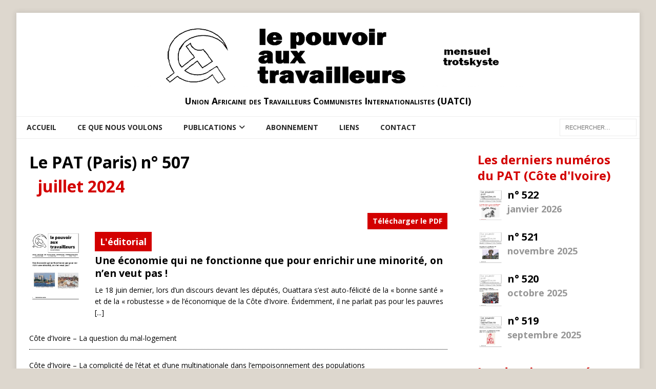

--- FILE ---
content_type: text/html; charset=UTF-8
request_url: https://www.uatci.org/patfrnumber/507/
body_size: 8060
content:
<!DOCTYPE html>
<html class="no-js" lang="fr-FR">
<head>
<meta charset="UTF-8">
<meta name="viewport" content="width=device-width, initial-scale=1.0">
<link rel="profile" href="http://gmpg.org/xfn/11" />
<title>507 &#8211; Union Africaine des Travailleurs Communistes Internationalistes (UATCI)</title>
<meta name='robots' content='max-image-preview:large' />
<link rel='dns-prefetch' href='//fonts.googleapis.com' />
<link rel="alternate" type="application/rss+xml" title="Union Africaine des Travailleurs Communistes Internationalistes (UATCI) &raquo; Flux" href="https://www.uatci.org/feed/" />
<link rel="alternate" type="application/rss+xml" title="Union Africaine des Travailleurs Communistes Internationalistes (UATCI) &raquo; Flux des commentaires" href="https://www.uatci.org/comments/feed/" />
<link rel="alternate" type="application/rss+xml" title="Flux pour Union Africaine des Travailleurs Communistes Internationalistes (UATCI) &raquo; 507 Numéro du PAT (Paris)" href="https://www.uatci.org/patfrnumber/507/feed/" />
<style id='wp-img-auto-sizes-contain-inline-css' type='text/css'>
img:is([sizes=auto i],[sizes^="auto," i]){contain-intrinsic-size:3000px 1500px}
/*# sourceURL=wp-img-auto-sizes-contain-inline-css */
</style>
<style id='wp-emoji-styles-inline-css' type='text/css'>

	img.wp-smiley, img.emoji {
		display: inline !important;
		border: none !important;
		box-shadow: none !important;
		height: 1em !important;
		width: 1em !important;
		margin: 0 0.07em !important;
		vertical-align: -0.1em !important;
		background: none !important;
		padding: 0 !important;
	}
/*# sourceURL=wp-emoji-styles-inline-css */
</style>
<style id='wp-block-library-inline-css' type='text/css'>
:root{--wp-block-synced-color:#7a00df;--wp-block-synced-color--rgb:122,0,223;--wp-bound-block-color:var(--wp-block-synced-color);--wp-editor-canvas-background:#ddd;--wp-admin-theme-color:#007cba;--wp-admin-theme-color--rgb:0,124,186;--wp-admin-theme-color-darker-10:#006ba1;--wp-admin-theme-color-darker-10--rgb:0,107,160.5;--wp-admin-theme-color-darker-20:#005a87;--wp-admin-theme-color-darker-20--rgb:0,90,135;--wp-admin-border-width-focus:2px}@media (min-resolution:192dpi){:root{--wp-admin-border-width-focus:1.5px}}.wp-element-button{cursor:pointer}:root .has-very-light-gray-background-color{background-color:#eee}:root .has-very-dark-gray-background-color{background-color:#313131}:root .has-very-light-gray-color{color:#eee}:root .has-very-dark-gray-color{color:#313131}:root .has-vivid-green-cyan-to-vivid-cyan-blue-gradient-background{background:linear-gradient(135deg,#00d084,#0693e3)}:root .has-purple-crush-gradient-background{background:linear-gradient(135deg,#34e2e4,#4721fb 50%,#ab1dfe)}:root .has-hazy-dawn-gradient-background{background:linear-gradient(135deg,#faaca8,#dad0ec)}:root .has-subdued-olive-gradient-background{background:linear-gradient(135deg,#fafae1,#67a671)}:root .has-atomic-cream-gradient-background{background:linear-gradient(135deg,#fdd79a,#004a59)}:root .has-nightshade-gradient-background{background:linear-gradient(135deg,#330968,#31cdcf)}:root .has-midnight-gradient-background{background:linear-gradient(135deg,#020381,#2874fc)}:root{--wp--preset--font-size--normal:16px;--wp--preset--font-size--huge:42px}.has-regular-font-size{font-size:1em}.has-larger-font-size{font-size:2.625em}.has-normal-font-size{font-size:var(--wp--preset--font-size--normal)}.has-huge-font-size{font-size:var(--wp--preset--font-size--huge)}.has-text-align-center{text-align:center}.has-text-align-left{text-align:left}.has-text-align-right{text-align:right}.has-fit-text{white-space:nowrap!important}#end-resizable-editor-section{display:none}.aligncenter{clear:both}.items-justified-left{justify-content:flex-start}.items-justified-center{justify-content:center}.items-justified-right{justify-content:flex-end}.items-justified-space-between{justify-content:space-between}.screen-reader-text{border:0;clip-path:inset(50%);height:1px;margin:-1px;overflow:hidden;padding:0;position:absolute;width:1px;word-wrap:normal!important}.screen-reader-text:focus{background-color:#ddd;clip-path:none;color:#444;display:block;font-size:1em;height:auto;left:5px;line-height:normal;padding:15px 23px 14px;text-decoration:none;top:5px;width:auto;z-index:100000}html :where(.has-border-color){border-style:solid}html :where([style*=border-top-color]){border-top-style:solid}html :where([style*=border-right-color]){border-right-style:solid}html :where([style*=border-bottom-color]){border-bottom-style:solid}html :where([style*=border-left-color]){border-left-style:solid}html :where([style*=border-width]){border-style:solid}html :where([style*=border-top-width]){border-top-style:solid}html :where([style*=border-right-width]){border-right-style:solid}html :where([style*=border-bottom-width]){border-bottom-style:solid}html :where([style*=border-left-width]){border-left-style:solid}html :where(img[class*=wp-image-]){height:auto;max-width:100%}:where(figure){margin:0 0 1em}html :where(.is-position-sticky){--wp-admin--admin-bar--position-offset:var(--wp-admin--admin-bar--height,0px)}@media screen and (max-width:600px){html :where(.is-position-sticky){--wp-admin--admin-bar--position-offset:0px}}

/*# sourceURL=wp-block-library-inline-css */
</style><style id='global-styles-inline-css' type='text/css'>
:root{--wp--preset--aspect-ratio--square: 1;--wp--preset--aspect-ratio--4-3: 4/3;--wp--preset--aspect-ratio--3-4: 3/4;--wp--preset--aspect-ratio--3-2: 3/2;--wp--preset--aspect-ratio--2-3: 2/3;--wp--preset--aspect-ratio--16-9: 16/9;--wp--preset--aspect-ratio--9-16: 9/16;--wp--preset--color--black: #000000;--wp--preset--color--cyan-bluish-gray: #abb8c3;--wp--preset--color--white: #ffffff;--wp--preset--color--pale-pink: #f78da7;--wp--preset--color--vivid-red: #cf2e2e;--wp--preset--color--luminous-vivid-orange: #ff6900;--wp--preset--color--luminous-vivid-amber: #fcb900;--wp--preset--color--light-green-cyan: #7bdcb5;--wp--preset--color--vivid-green-cyan: #00d084;--wp--preset--color--pale-cyan-blue: #8ed1fc;--wp--preset--color--vivid-cyan-blue: #0693e3;--wp--preset--color--vivid-purple: #9b51e0;--wp--preset--gradient--vivid-cyan-blue-to-vivid-purple: linear-gradient(135deg,rgb(6,147,227) 0%,rgb(155,81,224) 100%);--wp--preset--gradient--light-green-cyan-to-vivid-green-cyan: linear-gradient(135deg,rgb(122,220,180) 0%,rgb(0,208,130) 100%);--wp--preset--gradient--luminous-vivid-amber-to-luminous-vivid-orange: linear-gradient(135deg,rgb(252,185,0) 0%,rgb(255,105,0) 100%);--wp--preset--gradient--luminous-vivid-orange-to-vivid-red: linear-gradient(135deg,rgb(255,105,0) 0%,rgb(207,46,46) 100%);--wp--preset--gradient--very-light-gray-to-cyan-bluish-gray: linear-gradient(135deg,rgb(238,238,238) 0%,rgb(169,184,195) 100%);--wp--preset--gradient--cool-to-warm-spectrum: linear-gradient(135deg,rgb(74,234,220) 0%,rgb(151,120,209) 20%,rgb(207,42,186) 40%,rgb(238,44,130) 60%,rgb(251,105,98) 80%,rgb(254,248,76) 100%);--wp--preset--gradient--blush-light-purple: linear-gradient(135deg,rgb(255,206,236) 0%,rgb(152,150,240) 100%);--wp--preset--gradient--blush-bordeaux: linear-gradient(135deg,rgb(254,205,165) 0%,rgb(254,45,45) 50%,rgb(107,0,62) 100%);--wp--preset--gradient--luminous-dusk: linear-gradient(135deg,rgb(255,203,112) 0%,rgb(199,81,192) 50%,rgb(65,88,208) 100%);--wp--preset--gradient--pale-ocean: linear-gradient(135deg,rgb(255,245,203) 0%,rgb(182,227,212) 50%,rgb(51,167,181) 100%);--wp--preset--gradient--electric-grass: linear-gradient(135deg,rgb(202,248,128) 0%,rgb(113,206,126) 100%);--wp--preset--gradient--midnight: linear-gradient(135deg,rgb(2,3,129) 0%,rgb(40,116,252) 100%);--wp--preset--font-size--small: 13px;--wp--preset--font-size--medium: 20px;--wp--preset--font-size--large: 36px;--wp--preset--font-size--x-large: 42px;--wp--preset--spacing--20: 0.44rem;--wp--preset--spacing--30: 0.67rem;--wp--preset--spacing--40: 1rem;--wp--preset--spacing--50: 1.5rem;--wp--preset--spacing--60: 2.25rem;--wp--preset--spacing--70: 3.38rem;--wp--preset--spacing--80: 5.06rem;--wp--preset--shadow--natural: 6px 6px 9px rgba(0, 0, 0, 0.2);--wp--preset--shadow--deep: 12px 12px 50px rgba(0, 0, 0, 0.4);--wp--preset--shadow--sharp: 6px 6px 0px rgba(0, 0, 0, 0.2);--wp--preset--shadow--outlined: 6px 6px 0px -3px rgb(255, 255, 255), 6px 6px rgb(0, 0, 0);--wp--preset--shadow--crisp: 6px 6px 0px rgb(0, 0, 0);}:where(.is-layout-flex){gap: 0.5em;}:where(.is-layout-grid){gap: 0.5em;}body .is-layout-flex{display: flex;}.is-layout-flex{flex-wrap: wrap;align-items: center;}.is-layout-flex > :is(*, div){margin: 0;}body .is-layout-grid{display: grid;}.is-layout-grid > :is(*, div){margin: 0;}:where(.wp-block-columns.is-layout-flex){gap: 2em;}:where(.wp-block-columns.is-layout-grid){gap: 2em;}:where(.wp-block-post-template.is-layout-flex){gap: 1.25em;}:where(.wp-block-post-template.is-layout-grid){gap: 1.25em;}.has-black-color{color: var(--wp--preset--color--black) !important;}.has-cyan-bluish-gray-color{color: var(--wp--preset--color--cyan-bluish-gray) !important;}.has-white-color{color: var(--wp--preset--color--white) !important;}.has-pale-pink-color{color: var(--wp--preset--color--pale-pink) !important;}.has-vivid-red-color{color: var(--wp--preset--color--vivid-red) !important;}.has-luminous-vivid-orange-color{color: var(--wp--preset--color--luminous-vivid-orange) !important;}.has-luminous-vivid-amber-color{color: var(--wp--preset--color--luminous-vivid-amber) !important;}.has-light-green-cyan-color{color: var(--wp--preset--color--light-green-cyan) !important;}.has-vivid-green-cyan-color{color: var(--wp--preset--color--vivid-green-cyan) !important;}.has-pale-cyan-blue-color{color: var(--wp--preset--color--pale-cyan-blue) !important;}.has-vivid-cyan-blue-color{color: var(--wp--preset--color--vivid-cyan-blue) !important;}.has-vivid-purple-color{color: var(--wp--preset--color--vivid-purple) !important;}.has-black-background-color{background-color: var(--wp--preset--color--black) !important;}.has-cyan-bluish-gray-background-color{background-color: var(--wp--preset--color--cyan-bluish-gray) !important;}.has-white-background-color{background-color: var(--wp--preset--color--white) !important;}.has-pale-pink-background-color{background-color: var(--wp--preset--color--pale-pink) !important;}.has-vivid-red-background-color{background-color: var(--wp--preset--color--vivid-red) !important;}.has-luminous-vivid-orange-background-color{background-color: var(--wp--preset--color--luminous-vivid-orange) !important;}.has-luminous-vivid-amber-background-color{background-color: var(--wp--preset--color--luminous-vivid-amber) !important;}.has-light-green-cyan-background-color{background-color: var(--wp--preset--color--light-green-cyan) !important;}.has-vivid-green-cyan-background-color{background-color: var(--wp--preset--color--vivid-green-cyan) !important;}.has-pale-cyan-blue-background-color{background-color: var(--wp--preset--color--pale-cyan-blue) !important;}.has-vivid-cyan-blue-background-color{background-color: var(--wp--preset--color--vivid-cyan-blue) !important;}.has-vivid-purple-background-color{background-color: var(--wp--preset--color--vivid-purple) !important;}.has-black-border-color{border-color: var(--wp--preset--color--black) !important;}.has-cyan-bluish-gray-border-color{border-color: var(--wp--preset--color--cyan-bluish-gray) !important;}.has-white-border-color{border-color: var(--wp--preset--color--white) !important;}.has-pale-pink-border-color{border-color: var(--wp--preset--color--pale-pink) !important;}.has-vivid-red-border-color{border-color: var(--wp--preset--color--vivid-red) !important;}.has-luminous-vivid-orange-border-color{border-color: var(--wp--preset--color--luminous-vivid-orange) !important;}.has-luminous-vivid-amber-border-color{border-color: var(--wp--preset--color--luminous-vivid-amber) !important;}.has-light-green-cyan-border-color{border-color: var(--wp--preset--color--light-green-cyan) !important;}.has-vivid-green-cyan-border-color{border-color: var(--wp--preset--color--vivid-green-cyan) !important;}.has-pale-cyan-blue-border-color{border-color: var(--wp--preset--color--pale-cyan-blue) !important;}.has-vivid-cyan-blue-border-color{border-color: var(--wp--preset--color--vivid-cyan-blue) !important;}.has-vivid-purple-border-color{border-color: var(--wp--preset--color--vivid-purple) !important;}.has-vivid-cyan-blue-to-vivid-purple-gradient-background{background: var(--wp--preset--gradient--vivid-cyan-blue-to-vivid-purple) !important;}.has-light-green-cyan-to-vivid-green-cyan-gradient-background{background: var(--wp--preset--gradient--light-green-cyan-to-vivid-green-cyan) !important;}.has-luminous-vivid-amber-to-luminous-vivid-orange-gradient-background{background: var(--wp--preset--gradient--luminous-vivid-amber-to-luminous-vivid-orange) !important;}.has-luminous-vivid-orange-to-vivid-red-gradient-background{background: var(--wp--preset--gradient--luminous-vivid-orange-to-vivid-red) !important;}.has-very-light-gray-to-cyan-bluish-gray-gradient-background{background: var(--wp--preset--gradient--very-light-gray-to-cyan-bluish-gray) !important;}.has-cool-to-warm-spectrum-gradient-background{background: var(--wp--preset--gradient--cool-to-warm-spectrum) !important;}.has-blush-light-purple-gradient-background{background: var(--wp--preset--gradient--blush-light-purple) !important;}.has-blush-bordeaux-gradient-background{background: var(--wp--preset--gradient--blush-bordeaux) !important;}.has-luminous-dusk-gradient-background{background: var(--wp--preset--gradient--luminous-dusk) !important;}.has-pale-ocean-gradient-background{background: var(--wp--preset--gradient--pale-ocean) !important;}.has-electric-grass-gradient-background{background: var(--wp--preset--gradient--electric-grass) !important;}.has-midnight-gradient-background{background: var(--wp--preset--gradient--midnight) !important;}.has-small-font-size{font-size: var(--wp--preset--font-size--small) !important;}.has-medium-font-size{font-size: var(--wp--preset--font-size--medium) !important;}.has-large-font-size{font-size: var(--wp--preset--font-size--large) !important;}.has-x-large-font-size{font-size: var(--wp--preset--font-size--x-large) !important;}
/*# sourceURL=global-styles-inline-css */
</style>

<style id='classic-theme-styles-inline-css' type='text/css'>
/*! This file is auto-generated */
.wp-block-button__link{color:#fff;background-color:#32373c;border-radius:9999px;box-shadow:none;text-decoration:none;padding:calc(.667em + 2px) calc(1.333em + 2px);font-size:1.125em}.wp-block-file__button{background:#32373c;color:#fff;text-decoration:none}
/*# sourceURL=/wp-includes/css/classic-themes.min.css */
</style>
<link rel='stylesheet' id='mh-magazine-lite-css' href='https://www.uatci.org/wp-content/themes/mh-magazine-lite/style.css?ver=2.10.0' type='text/css' media='all' />
<link rel='stylesheet' id='mh-magazine-uatci-css' href='https://www.uatci.org/wp-content/themes/mh-magazine-uatci/style.css?ver=1.1.1' type='text/css' media='all' />
<link rel='stylesheet' id='mh-google-fonts-css' href='https://fonts.googleapis.com/css?family=Open+Sans:400,400italic,700,600' type='text/css' media='all' />
<link rel='stylesheet' id='mh-font-awesome-css' href='https://www.uatci.org/wp-content/themes/mh-magazine-lite/includes/font-awesome.min.css' type='text/css' media='all' />
<script type="text/javascript" src="https://www.uatci.org/wp-includes/js/jquery/jquery.min.js?ver=3.7.1" id="jquery-core-js"></script>
<script type="text/javascript" src="https://www.uatci.org/wp-includes/js/jquery/jquery-migrate.min.js?ver=3.4.1" id="jquery-migrate-js"></script>
<script type="text/javascript" id="mh-scripts-js-extra">
/* <![CDATA[ */
var mh_magazine = {"text":{"toggle_menu":"Toggle Menu"}};
//# sourceURL=mh-scripts-js-extra
/* ]]> */
</script>
<script type="text/javascript" src="https://www.uatci.org/wp-content/themes/mh-magazine-lite/js/scripts.js?ver=2.10.0" id="mh-scripts-js"></script>
<link rel="https://api.w.org/" href="https://www.uatci.org/wp-json/" /><link rel="alternate" title="JSON" type="application/json" href="https://www.uatci.org/wp-json/wp/v2/patfrnumber/961" /><link rel="EditURI" type="application/rsd+xml" title="RSD" href="https://www.uatci.org/xmlrpc.php?rsd" />
<meta name="generator" content="WordPress 6.9" />
<!--[if lt IE 9]>
<script src="https://www.uatci.org/wp-content/themes/mh-magazine-lite/js/css3-mediaqueries.js"></script>
<![endif]-->
<style type="text/css" id="custom-background-css">
body.custom-background { background-color: #ddd7ce; }
</style>
	<link rel="icon" href="https://www.uatci.org/wp-content/uploads/sites/3/cropped-favicon-32x32.png" sizes="32x32" />
<link rel="icon" href="https://www.uatci.org/wp-content/uploads/sites/3/cropped-favicon-192x192.png" sizes="192x192" />
<link rel="apple-touch-icon" href="https://www.uatci.org/wp-content/uploads/sites/3/cropped-favicon-180x180.png" />
<meta name="msapplication-TileImage" content="https://www.uatci.org/wp-content/uploads/sites/3/cropped-favicon-270x270.png" />
</head>
<body id="mh-mobile" class="archive tax-patfrnumber term-961 custom-background wp-custom-logo wp-theme-mh-magazine-lite wp-child-theme-mh-magazine-uatci mh-right-sb" itemscope="itemscope" itemtype="https://schema.org/WebPage">
<div class="mh-container mh-container-outer">
<div class="mh-header-mobile-nav mh-clearfix"></div>
<header class="mh-header" itemscope="itemscope" itemtype="https://schema.org/WPHeader">
	<div class="mh-container mh-container-inner mh-row mh-clearfix">
		<div class="mh-custom-header mh-clearfix">
<div class="mh-site-identity">
<div class="mh-site-logo" role="banner" itemscope="itemscope" itemtype="https://schema.org/Brand">
<a href="https://www.uatci.org/" class="custom-logo-link" rel="home"><img width="820" height="128" src="https://www.uatci.org/wp-content/uploads/sites/3/banner2.png" class="custom-logo" alt="Union Africaine des Travailleurs Communistes Internationalistes (UATCI)" decoding="async" fetchpriority="high" srcset="https://www.uatci.org/wp-content/uploads/sites/3/banner2.png 820w, https://www.uatci.org/wp-content/uploads/sites/3/banner2-300x47.png 300w, https://www.uatci.org/wp-content/uploads/sites/3/banner2-768x120.png 768w" sizes="(max-width: 820px) 100vw, 820px" /></a><div class="mh-header-text">
<a class="mh-header-text-link" href="https://www.uatci.org/" title="Union Africaine des Travailleurs Communistes Internationalistes (UATCI)" rel="home">
<h2 class="mh-header-title">Union Africaine des Travailleurs Communistes Internationalistes (UATCI)</h2>
</a>
</div>
</div>
</div>
</div>
	</div>
	<div class="mh-main-nav-wrap">
		<nav class="mh-navigation mh-main-nav mh-container mh-container-inner mh-clearfix" itemscope="itemscope" itemtype="https://schema.org/SiteNavigationElement">
			<div class="menu-main-container"><ul id="menu-main" class="menu"><li id="menu-item-5868" class="menu-item menu-item-type-post_type menu-item-object-page menu-item-home menu-item-5868"><a href="https://www.uatci.org/">Accueil</a></li>
<li id="menu-item-5867" class="menu-item menu-item-type-post_type menu-item-object-page menu-item-5867"><a href="https://www.uatci.org/ce-que-nous-voulons/">Ce que nous voulons</a></li>
<li id="menu-item-5891" class="menu-item menu-item-type-custom menu-item-object-custom menu-item-has-children menu-item-5891"><a href="https://uci.uatci.org/index.php/publications">Publications</a>
<ul class="sub-menu">
	<li id="menu-item-5870" class="menu-item menu-item-type-custom menu-item-object-custom menu-item-5870"><a href="/patfr-article">Le PAT (Paris)</a></li>
	<li id="menu-item-5869" class="menu-item menu-item-type-custom menu-item-object-custom menu-item-5869"><a href="/patci-article">Le PAT (Côte d&rsquo;Ivoire)</a></li>
</ul>
</li>
<li id="menu-item-5866" class="menu-item menu-item-type-post_type menu-item-object-page menu-item-5866"><a href="https://www.uatci.org/abonnement/">Abonnement</a></li>
<li id="menu-item-5865" class="menu-item menu-item-type-post_type menu-item-object-page menu-item-5865"><a href="https://www.uatci.org/liens/">Liens</a></li>
<li id="menu-item-11636" class="menu-item menu-item-type-post_type menu-item-object-page menu-item-11636"><a href="https://www.uatci.org/contact/">Contact</a></li>
<li class='menu-header-search'><form role="search" method="get" class="search-form" action="https://www.uatci.org">
	<label for="s">
	    <span class="screen-reader-text">Rechercher :</span>
        <input type="search" class="search-field" placeholder="Rechercher…" value="" id="s" name="s" />
	</label>
	<input type="submit" class="search-submit" value="Rechercher" />
</form>
</li></ul></div>		</nav>
	</div>
</header>
<div class="mh-wrapper mh-clearfix">

    <div id="main-content" class="mh-content" role="main" itemprop="mainContentOfPage">
    
		    <h1 class="numero">Le PAT (Paris) n°&nbsp;507<div>juillet 2024</div></h1>
		    
		    		    <div class='dl-pdf'><a class="dl-button" target='_blank' href='https://www.uatci.org/wp-content/uploads/sites/3/pub/PDF/PAT-FR-507.pdf'>Télécharger le PDF</a></div>
		    		    
		    <div class="header">
		    
			    <div class="image">
			    
				    <a target='_blank' href='https://www.uatci.org/wp-content/uploads/sites/3/pub/PDF/PAT-FR-507.pdf'>					  <img src="https://www.uatci.org/wp-content/uploads/sites/3/pub/IMG/PAT-FR-507.jpg" alt="PAT (Paris) n° 507" class="couverture" />
				    </a>				    
			    </div>
			    
			    <div class="editorial">
			    
		        			        <span class="rubrique">L'éditorial</span>
			        <div class="article">
				        <a class="texte" href="https://www.uatci.org/patfr-article/une-economie-qui-ne-fonctionne-que-pour-enrichir-une-minorite-on-nen-veut-pas/">
				        	<h2>Une économie qui ne fonctionne que pour enrichir une minorité, on n’en veut pas !</h2>
						    <div><p>Le 18 juin dernier, lors d’un discours devant les députés, Ouattara s’est auto-félicité de la « bonne santé » et de la « robustesse » de l’économique de la Côte d’Ivoire. Évidemment, il ne parlait pas pour les pauvres [...]</p></div>
					      </a>
				      </div>
		        		        
			    </div>
			    
		    </div>

		    <ul class="sommaire">
                
            		      	<li><a href="https://www.uatci.org/patfr-article/cote-divoire-la-question-du-mal-logement/">Côte d’Ivoire &#8211; La question du mal-logement</a></li>
								      	<li><a href="https://www.uatci.org/patfr-article/cote-divoire-la-complicite-de-letat-et-dune-multinationale-dans-lempoisonnement-des-populations/">Côte d’Ivoire &#8211; La complicité de l’état et d’une multinationale dans l’empoisonnement des populations</a></li>
								      	<li><a href="https://www.uatci.org/patfr-article/cote-divoire-propriete-fonciere-bizness-et-micmac/">Côte d’Ivoire &#8211; Propriété  foncière, bizness et micmac</a></li>
								      	<li><a href="https://www.uatci.org/patfr-article/cote-divoire-parole-de-politicien/">Côte d’Ivoire &#8211; Parole de politicien !</a></li>
								      	<li><a href="https://www.uatci.org/patfr-article/cote-divoire-faut-pas-on-va-rire/">Côte d’Ivoire &#8211; Faut pas on va rire !</a></li>
								      	<li><a href="https://www.uatci.org/patfr-article/cote-divoire-un-faux-debat/">Côte d’Ivoire &#8211; Un faux débat !</a></li>
								      	<li><a href="https://www.uatci.org/patfr-article/senegal-les-presidents-changent-mais-pas-la-situation-des-petites-gens/">Sénégal : les présidents changent  mais pas la situation des petites gens</a></li>
								      	<li><a href="https://www.uatci.org/patfr-article/mali-les-arrestations-dopposants-continuent/">Mali : Les arrestations d’opposants continuent</a></li>
								      	<li><a href="https://www.uatci.org/patfr-article/kenya-president-assassin-fmi-criminel/">Kenya : Président assassin, FMI criminel</a></li>
								      	<li><a href="https://www.uatci.org/patfr-article/madagascar-fete-de-lindependance-placee-sous-le-signe-de-laggravation-de-la-pauvrete/">Madagascar : fête de l’indépendance placée sous le signe de l’aggravation de la pauvreté</a></li>
								      	<li><a href="https://www.uatci.org/patfr-article/france-il-ny-aura-pas-de-changement-sans-mobilisation-massive-et-consciente-des-travailleurs/">France : il n&rsquo;y aura pas de changement sans mobilisation massive et consciente des travailleurs !</a></li>
								      	<li><a href="https://www.uatci.org/patfr-article/madagascar-les-trafics-despeces-protegees-sintensifient-2/">Madagascar : les trafics d’espèces protégées s’intensifient</a></li>
									    
		    </ul>
	    
    </div>

	<aside class="mh-widget-col-1 mh-sidebar" itemscope="itemscope" itemtype="http://schema.org/WPSideBar">

    <h2 class="block-title">Les derniers numéros du PAT (Côte d'Ivoire)</h2>

        
    <div class ="newspaper clearfix">
        <a href="https://www.uatci.org/patcinumber/522/">
            <div class="image">
                <img src="https://www.uatci.org/wp-content/uploads/sites/3/pub/IMG/PAT-CI-522.jpg" alt="PAT (Côte d'Ivoire) n° 522" class="mini-couverture" />
            </div>
            <div class="summary">
                <h3 class="numero">n°&nbsp;522</h3>
                <span class="date">janvier 2026</span>
            </div>
        </a>
    </div>
    
        
    <div class ="newspaper clearfix">
        <a href="https://www.uatci.org/patcinumber/521/">
            <div class="image">
                <img src="https://www.uatci.org/wp-content/uploads/sites/3/pub/IMG/PAT-CI-521.jpg" alt="PAT (Côte d'Ivoire) n° 521" class="mini-couverture" />
            </div>
            <div class="summary">
                <h3 class="numero">n°&nbsp;521</h3>
                <span class="date">novembre 2025</span>
            </div>
        </a>
    </div>
    
        
    <div class ="newspaper clearfix">
        <a href="https://www.uatci.org/patcinumber/520/">
            <div class="image">
                <img src="https://www.uatci.org/wp-content/uploads/sites/3/pub/IMG/PAT-CI-520.jpg" alt="PAT (Côte d'Ivoire) n° 520" class="mini-couverture" />
            </div>
            <div class="summary">
                <h3 class="numero">n°&nbsp;520</h3>
                <span class="date">octobre 2025</span>
            </div>
        </a>
    </div>
    
        
    <div class ="newspaper clearfix">
        <a href="https://www.uatci.org/patcinumber/519/">
            <div class="image">
                <img src="https://www.uatci.org/wp-content/uploads/sites/3/pub/IMG/PAT-CI-519.jpg" alt="PAT (Côte d'Ivoire) n° 519" class="mini-couverture" />
            </div>
            <div class="summary">
                <h3 class="numero">n°&nbsp;519</h3>
                <span class="date">septembre 2025</span>
            </div>
        </a>
    </div>
    
    
    <h2 class="block-title">Les derniers numéros du PAT (Paris)</h2>

        
    <div class ="newspaper clearfix">
        <a href="https://www.uatci.org/patfrnumber/513/">
            <div class="image">
                <img src="https://www.uatci.org/wp-content/uploads/sites/3/pub/IMG/PAT-FR-513.jpg" alt="PAT (Paris) n° 513" class="mini-couverture" />
            </div>
            <div class="summary">
                <h3 class="numero">n°&nbsp;513</h3>
                <span class="date">février 2025</span>
            </div>
        </a>
    </div>
    
        
    <div class ="newspaper clearfix">
        <a href="https://www.uatci.org/patfrnumber/512/">
            <div class="image">
                <img src="https://www.uatci.org/wp-content/uploads/sites/3/pub/IMG/PAT-FR-512.jpg" alt="PAT (Paris) n° 512" class="mini-couverture" />
            </div>
            <div class="summary">
                <h3 class="numero">n°&nbsp;512</h3>
                <span class="date">janvier 2025</span>
            </div>
        </a>
    </div>
    
        
    <div class ="newspaper clearfix">
        <a href="https://www.uatci.org/patfrnumber/511/">
            <div class="image">
                <img src="https://www.uatci.org/wp-content/uploads/sites/3/pub/IMG/PAT-FR-511.jpg" alt="PAT (Paris) n° 511" class="mini-couverture" />
            </div>
            <div class="summary">
                <h3 class="numero">n°&nbsp;511</h3>
                <span class="date">décembre 2024</span>
            </div>
        </a>
    </div>
    
        
    <div class ="newspaper clearfix">
        <a href="https://www.uatci.org/patfrnumber/510/">
            <div class="image">
                <img src="https://www.uatci.org/wp-content/uploads/sites/3/pub/IMG/PAT-FR-510.jpg" alt="PAT (Paris) n° 510" class="mini-couverture" />
            </div>
            <div class="summary">
                <h3 class="numero">n°&nbsp;510</h3>
                <span class="date">novembre 2024</span>
            </div>
        </a>
    </div>
    
    
</aside>
		
</div>

<div class="mh-copyright-wrap">
	<div class="mh-container mh-container-inner mh-clearfix">
		<p class="mh-copyright">Copyright &copy; 2026 | Thème WordPress par <a href="https://mhthemes.com/themes/mh-magazine/?utm_source=customer&#038;utm_medium=link&#038;utm_campaign=MH+Magazine+Lite" rel="nofollow">MH Themes</a></p>
	</div>
</div>
</div><!-- .mh-container-outer -->
<script type="speculationrules">
{"prefetch":[{"source":"document","where":{"and":[{"href_matches":"/*"},{"not":{"href_matches":["/wp-*.php","/wp-admin/*","/wp-content/uploads/sites/3/*","/wp-content/*","/wp-content/plugins/*","/wp-content/themes/mh-magazine-uatci/*","/wp-content/themes/mh-magazine-lite/*","/*\\?(.+)"]}},{"not":{"selector_matches":"a[rel~=\"nofollow\"]"}},{"not":{"selector_matches":".no-prefetch, .no-prefetch a"}}]},"eagerness":"conservative"}]}
</script>
<script id="wp-emoji-settings" type="application/json">
{"baseUrl":"https://s.w.org/images/core/emoji/17.0.2/72x72/","ext":".png","svgUrl":"https://s.w.org/images/core/emoji/17.0.2/svg/","svgExt":".svg","source":{"concatemoji":"https://www.uatci.org/wp-includes/js/wp-emoji-release.min.js?ver=6.9"}}
</script>
<script type="module">
/* <![CDATA[ */
/*! This file is auto-generated */
const a=JSON.parse(document.getElementById("wp-emoji-settings").textContent),o=(window._wpemojiSettings=a,"wpEmojiSettingsSupports"),s=["flag","emoji"];function i(e){try{var t={supportTests:e,timestamp:(new Date).valueOf()};sessionStorage.setItem(o,JSON.stringify(t))}catch(e){}}function c(e,t,n){e.clearRect(0,0,e.canvas.width,e.canvas.height),e.fillText(t,0,0);t=new Uint32Array(e.getImageData(0,0,e.canvas.width,e.canvas.height).data);e.clearRect(0,0,e.canvas.width,e.canvas.height),e.fillText(n,0,0);const a=new Uint32Array(e.getImageData(0,0,e.canvas.width,e.canvas.height).data);return t.every((e,t)=>e===a[t])}function p(e,t){e.clearRect(0,0,e.canvas.width,e.canvas.height),e.fillText(t,0,0);var n=e.getImageData(16,16,1,1);for(let e=0;e<n.data.length;e++)if(0!==n.data[e])return!1;return!0}function u(e,t,n,a){switch(t){case"flag":return n(e,"\ud83c\udff3\ufe0f\u200d\u26a7\ufe0f","\ud83c\udff3\ufe0f\u200b\u26a7\ufe0f")?!1:!n(e,"\ud83c\udde8\ud83c\uddf6","\ud83c\udde8\u200b\ud83c\uddf6")&&!n(e,"\ud83c\udff4\udb40\udc67\udb40\udc62\udb40\udc65\udb40\udc6e\udb40\udc67\udb40\udc7f","\ud83c\udff4\u200b\udb40\udc67\u200b\udb40\udc62\u200b\udb40\udc65\u200b\udb40\udc6e\u200b\udb40\udc67\u200b\udb40\udc7f");case"emoji":return!a(e,"\ud83e\u1fac8")}return!1}function f(e,t,n,a){let r;const o=(r="undefined"!=typeof WorkerGlobalScope&&self instanceof WorkerGlobalScope?new OffscreenCanvas(300,150):document.createElement("canvas")).getContext("2d",{willReadFrequently:!0}),s=(o.textBaseline="top",o.font="600 32px Arial",{});return e.forEach(e=>{s[e]=t(o,e,n,a)}),s}function r(e){var t=document.createElement("script");t.src=e,t.defer=!0,document.head.appendChild(t)}a.supports={everything:!0,everythingExceptFlag:!0},new Promise(t=>{let n=function(){try{var e=JSON.parse(sessionStorage.getItem(o));if("object"==typeof e&&"number"==typeof e.timestamp&&(new Date).valueOf()<e.timestamp+604800&&"object"==typeof e.supportTests)return e.supportTests}catch(e){}return null}();if(!n){if("undefined"!=typeof Worker&&"undefined"!=typeof OffscreenCanvas&&"undefined"!=typeof URL&&URL.createObjectURL&&"undefined"!=typeof Blob)try{var e="postMessage("+f.toString()+"("+[JSON.stringify(s),u.toString(),c.toString(),p.toString()].join(",")+"));",a=new Blob([e],{type:"text/javascript"});const r=new Worker(URL.createObjectURL(a),{name:"wpTestEmojiSupports"});return void(r.onmessage=e=>{i(n=e.data),r.terminate(),t(n)})}catch(e){}i(n=f(s,u,c,p))}t(n)}).then(e=>{for(const n in e)a.supports[n]=e[n],a.supports.everything=a.supports.everything&&a.supports[n],"flag"!==n&&(a.supports.everythingExceptFlag=a.supports.everythingExceptFlag&&a.supports[n]);var t;a.supports.everythingExceptFlag=a.supports.everythingExceptFlag&&!a.supports.flag,a.supports.everything||((t=a.source||{}).concatemoji?r(t.concatemoji):t.wpemoji&&t.twemoji&&(r(t.twemoji),r(t.wpemoji)))});
//# sourceURL=https://www.uatci.org/wp-includes/js/wp-emoji-loader.min.js
/* ]]> */
</script>
</body>
</html>